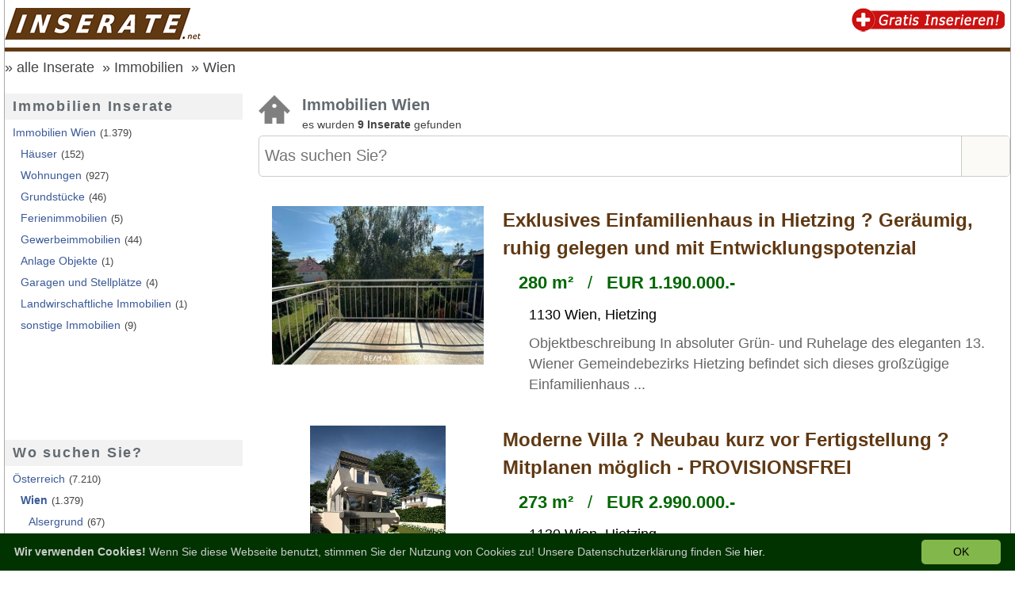

--- FILE ---
content_type: text/html; charset=iso-8859-1
request_url: https://www.inserate.net/immobilien/wien/immobilien-anzeige/
body_size: 5701
content:
<!doctype html>
<html lang='de'>
<head>
<meta http-equiv="X-UA-Compatible" content="IE=edge">
<meta name="viewport" content="width=device-width, initial-scale=1">
<meta http-equiv="Content-Type" content="text/html; charset=iso-8859-15" />
<title>Immobilien Wien</title>
<meta name="title" content="Immobilien Wien" />
<meta name="description" content="Immobilien Wien und weiter Immobilien Inserate aus dem Bundesland &Ouml;sterreich und seinen Bezirken findes du bei uns. Jetzt Kostenlos dein Immobilien Inserat aufgeben" />
<meta name="keywords" content="Immobilien, Wien, Anzeigen, Inserate, Marktplatz, kostenlos, gratis" />
<meta name="robots" content="INDEX,FOLLOW" />
<meta name="Content-Language" content="de" />
<meta name="Author" content="Jetzt.at Medien" />
<meta name="revisit-after" content="7 days" />
<link rel="SHORTCUT ICON" href="https://www.inserate.net/favicon.ico" />
<link rel="stylesheet" type="text/css" href="https://www.inserate.net/templates/2016/css/page.min.css" />

<script defer async src="https://jstore.jetztmedien.com/scripte/j-scripte-1.1.min.js" type="text/javascript"></script>

<meta name="google-site-verification" content="tfRml2dMe8BGI8IipDVIe6TuteKDLuNrLP91sBGkgtw" />
<!-- TradeDoubler site verification 2880799 -->
<script type='text/javascript'> 
	function show_option(das){ 
 		if(document.getElementById(das).style.display=='none') document.getElementById(das).style.display='block'; else document.getElementById(das).style.display='none'; } 
 	
</script>
<link rel="next" href="https://www.inserate.net/immobilien/wien/?seite=2" />
<script type="text/javascript">
var googletag = googletag || {};
googletag.cmd = googletag.cmd || [];
(function() {var gads = document.createElement('script');
gads.async = true;
gads.type = 'text/javascript';
var useSSL = 'https:' == document.location.protocol;
gads.src = (useSSL ? 'https:' : 'http:') + '//www.googletagservices.com/tag/js/gpt.js';
var node = document.getElementsByTagName('script')[0];
node.parentNode.insertBefore(gads, node);
})();
</script>
<script type="text/javascript">
/* <![CDATA[ */
googletag.cmd.push(function() {
googletag.defineSlot('/1006468/Inserate.NET_Branding_300x600', [300, 600], 'div-gpt-ad-123456-0').addService(googletag.pubads());
googletag.defineSlot('/1006468/Rootweb_Eigenwerbung_1_300x250', [300, 250], 'div-gpt-ad-123456-1').addService(googletag.pubads());
googletag.pubads().setTargeting('Land', '43000000000'); 
googletag.pubads().setTargeting('Domain', '10145'); 
googletag.pubads().setTargeting('Bundesland', '43009000000'); 
googletag.pubads().setTargeting('Resort', 'Immobilien-Inserate'); 
    <!-- Besucher hat die Cookie Nutzung NICHT bestätig --> 
    googletag.pubads().setRequestNonPersonalizedAds(1);
googletag.pubads().enableSingleRequest();
googletag.enableServices(); });
/* ]]> */
</script>

</head>
<body class="inserate " itemscope itemtype="http://schema.org/CollectionPage" >

<div id="page_wrapper">
	<div id="page">
	<div id="header_oben" itemscope itemtype="http://schema.org/WPHeader">
		<a title="kostenlose Inserate Österreich" href="https://www.inserate.net/"><img class="header_logo" alt="Inserate Österreich" border="0" src="https://www.inserate.net/templates/2016/images/inserate-net-logo.png" width="250" height="40" /></a>

		<div id="header_facebook"><div class="fb-like" data-href="https://www.facebook.com/Inserate.net" data-layout="box_count" data-action="like" data-show-faces="false" data-share="false"></div></div>
		<div id="header_google_plus"><div class="g-plusone" data-size="tall" data-href="https://www.inserate.net"></div></div>

		<a title="GRATIS ein Inserat aufgeben" href="https://www.inserate.net/inserieren/"><img class="header_inserieren" alt="gratis Inserate für Österreich" border="0" src="https://www.inserate.net/templates/2016/images/inserate-gratis-inserieren-2.png" width="200" height="30" /></a>
		<div id="responsive_menue"><a id="menu-toggle" href="#">&#9776;</a></div>
		<div class="clear_all"></div>
	</div>

	<div itemprop="breadcrumb" id="breadcrumb"><a  title="Inserate aus Österreich, jetzt kostenlos ein Inserat Aufgeben" href="https://www.inserate.net/">alle Inserate</a><a href="https://www.inserate.net/immobilien/" title="Immobilien &Ouml;sterreich" >Immobilien</a><a href="https://www.inserate.net/immobilien/wien/" title="Immobilien Wien" >Wien</a></div>

	<div id="seiten_inhalt"><div id="content_bereich_ml"><div id="content_bereich"><div class="global_header"><div class="gh_info"><div class="inserate_icons_40 icon_immobilien"></div><h1>Immobilien Wien</h1><div class="anzahl_text">es wurden <b>9 Inserate</b> gefunden</div><div class="s_fb"><div class="fb-like" data-href="https://www.inserate.net/immobilien/wien/" data-layout="button_count" data-action="like" data-show-faces="false" data-share="false"></div></div><div class="clear_all"></div></div><div class="such_felder runde_ecken_5"><form name="global_suchen" method="post" action="https://www.inserate.net/immobilien/wien/" ><div class="input_bereich"><div class="input_bereich_input"><input class="" type="search" name="suchbegriff" placeholder="Was suchen Sie?" autocomplete="off" value=""></div><div class="input_bereich_button"><button class="button-suchen" type="submit"></button></div></div><div class="clear_all"></div></form></div></div><div id="anzeigen_liste" itemprop="mainContentofPage" itemscope itemtype="http://schema.org/Table"><div class="global_listeneintrag_standard"><div class="global_listeneintrag"><a title="Exklusives Einfamilienhaus in Hietzing ? Ger&auml;umig, ruhig gelegen und mit Entwicklungspotenzial" href="https://www.inserate.net/immobilien/inserat_4097598/exklusives-einfamilienhaus-in-hietzing-geraeumig-ruhig-gelegen-und-mit-entwicklungspotenzial"><div class="image_block"><img alt="Exklusives Einfamilienhaus in Hietzing ? Ger&auml;umig, ruhig gelegen und mit Entwicklungspotenzial" src="https://images.itx.at/files/anzeigen/4097598/4097598_300.jpg"/></div><div class="text_block"><h2 class="eintrag_titel seiten_farbe">Exklusives Einfamilienhaus in Hietzing ? Ger&auml;umig, ruhig gelegen und mit Entwicklungspotenzial</h2><div class="daten_block preis_block"><b>280 m²</b>  &nbsp;&nbsp;/&nbsp;&nbsp; <b>EUR 1.190.000.-</b></div><div class="daten_block icon-home3 icon_grau icon_textblock">1130 Wien, Hietzing<br/></div><div class="beschreibung">Objektbeschreibung

In absoluter Gr&uuml;n- und Ruhelage des eleganten 13. Wiener Gemeindebezirks Hietzing befindet sich dieses gro&szlig;z&uuml;gige Einfamilienhaus ...</div></div><div class="clear_all"></div></a></div></div><div class="global_listeneintrag_standard"><div class="global_listeneintrag"><a title="Moderne Villa ? Neubau kurz vor Fertigstellung ? Mitplanen m&ouml;glich - PROVISIONSFREI" href="https://www.inserate.net/immobilien/inserat_4097561/moderne-villa-neubau-kurz-vor-fertigstellung-mitplanen-moeglich-provisionsfrei"><div class="image_block"><img alt="Moderne Villa ? Neubau kurz vor Fertigstellung ? Mitplanen m&ouml;glich - PROVISIONSFREI" src="https://images.itx.at/files/anzeigen/4097561/4097561_300.jpg"/></div><div class="text_block"><h2 class="eintrag_titel seiten_farbe">Moderne Villa ? Neubau kurz vor Fertigstellung ? Mitplanen m&ouml;glich - PROVISIONSFREI</h2><div class="daten_block preis_block"><b>273 m²</b>  &nbsp;&nbsp;/&nbsp;&nbsp; <b>EUR 2.990.000.-</b></div><div class="daten_block icon-home3 icon_grau icon_textblock">1130 Wien, Hietzing<br/></div><div class="beschreibung">Moderne Villa ? Neubau kurz vor Fertigstellung ? Mitplanen m&ouml;glich - PROVISIONSFREI!

Das Wichtigste auf einen Blick
- Moderne Villa ? Neubau kurz ...</div></div><div class="clear_all"></div></a></div></div><div class="adsense_werbung top_20" align="center"><script async src="//pagead2.googlesyndication.com/pagead/js/adsbygoogle.js"></script>
<!-- Inserate.net - RSP 1 -->
<ins class="adsbygoogle"
     style="display:block"
     data-ad-client="ca-pub-4067850996896703"
     data-ad-slot="9015696476"
     data-ad-format="auto"></ins>
<script>(adsbygoogle = window.adsbygoogle || []).requestNonPersonalizedAds=1;(adsbygoogle = window.adsbygoogle || []).push({});</script></div><div class="global_listeneintrag_standard"><div class="global_listeneintrag"><a title="Helle 80m&sup2; 3 Zimmer n&auml;he Meidlinger Hauptstrasse | als Anlage oder f&uuml;r Eigennutzer geeignet" href="https://www.inserate.net/immobilien/inserat_4097522/helle-80m-3-zimmer-naehe-meidlinger-hauptstrasse-als-anlage-oder-fuer-eigennutzer-geeignet"><div class="image_block"><img alt="Helle 80m&sup2; 3 Zimmer n&auml;he Meidlinger Hauptstrasse | als Anlage oder f&uuml;r Eigennutzer geeignet" src="https://images.itx.at/files/anzeigen/4097522/4097522_300.jpg"/></div><div class="text_block"><h2 class="eintrag_titel seiten_farbe">Helle 80m&sup2; 3 Zimmer n&auml;he Meidlinger Hauptstrasse | als Anlage oder f&uuml;r Eigennutzer geeignet</h2><div class="daten_block preis_block"><b>80 m²</b>  &nbsp;&nbsp;/&nbsp;&nbsp; <b>EUR 299.000.-</b></div><div class="daten_block icon-home3 icon_grau icon_textblock">1120 Wien, Meidling<br/></div><div class="beschreibung">Bitte buchen Sie Ihren Besichtigungstermin bequem online hier: www.remax.at/de/1609-46545#terminanfrage-messages

 Willkommen in Wien Meidling - dem ...</div></div><div class="clear_all"></div></a></div></div><div class="global_listeneintrag_standard"><div class="global_listeneintrag"><a title="&quot;Klein, aber oho! ? Stilvolles Zuhause mit Charme&quot;" href="https://www.inserate.net/immobilien/inserat_4097666/quot-klein-aber-oho-stilvolles-zuhause-mit-charme-quot"><div class="image_block"><img alt="&quot;Klein, aber oho! ? Stilvolles Zuhause mit Charme&quot;" src="https://images.itx.at/files/anzeigen/4097666/4097666_300.jpg"/></div><div class="text_block"><h2 class="eintrag_titel seiten_farbe">&quot;Klein, aber oho! ? Stilvolles Zuhause mit Charme&quot;</h2><div class="daten_block preis_block"><b>35 m²</b>  &nbsp;&nbsp;/&nbsp;&nbsp; <b>EUR 179.000.-</b></div><div class="daten_block icon-home3 icon_grau icon_textblock">1120 Wien<br/></div><div class="beschreibung">&quot;Klein, aber oho! ? Stilvolles Zuhause mit Charme&quot;

Willkommen in Ihrem neuen Zuhause! Diese geschmackvoll sanierte 1-Zimmer-Wohnung mit ca. 35 m&sup2; ...</div></div><div class="clear_all"></div></a></div></div><div class="global_listeneintrag_standard"><div class="global_listeneintrag"><a title="&quot;2 Terrassen beim Donauzentrum&quot;" href="https://www.inserate.net/immobilien/inserat_4097560/quot-2-terrassen-beim-donauzentrum-quot"><div class="image_block"><img alt="&quot;2 Terrassen beim Donauzentrum&quot;" src="https://images.itx.at/files/anzeigen/4097560/4097560_300.jpg"/></div><div class="text_block"><h2 class="eintrag_titel seiten_farbe">&quot;2 Terrassen beim Donauzentrum&quot;</h2><div class="daten_block preis_block"><b>49 m²</b> </div><div class="daten_block icon-home3 icon_grau icon_textblock">1220 Wien<br/></div><div class="beschreibung">&quot;Mietwohnung mit Urlaubsfeeling: 2 Terrassen beim Donauzentrum&quot;

Diese helle 2-Zimmer-Wohnung mit einer Wohnfl&auml;che von ca. 49 m&sup2; zzgl. 26 m&sup2; ...</div></div><div class="clear_all"></div></a></div></div><div class="global_listeneintrag_standard"><div class="global_listeneintrag"><a title="&quot;Nie wieder Parkplatzsuche ? Garagenplatz inklusive!&quot;" href="https://www.inserate.net/immobilien/inserat_4097550/quot-nie-wieder-parkplatzsuche-garagenplatz-inklusive-quot"><div class="image_block"><img alt="&quot;Nie wieder Parkplatzsuche ? Garagenplatz inklusive!&quot;" src="https://images.itx.at/files/anzeigen/4097550/4097550_300.jpg"/></div><div class="text_block"><h2 class="eintrag_titel seiten_farbe">&quot;Nie wieder Parkplatzsuche ? Garagenplatz inklusive!&quot;</h2><div class="daten_block preis_block"><b>66 m²</b> </div><div class="daten_block icon-home3 icon_grau icon_textblock">1100 Wien<br/></div><div class="beschreibung">&quot;Nie wieder Parkplatzsuche ? Garagenplatz inklusive!&quot;  

Diese charmante 2-Zimmer-Wohnung im 4. Liftstock bietet mit ca. 65 m&sup2; Wohnfl&auml;che ein ...</div></div><div class="clear_all"></div></a></div></div><div class="global_listeneintrag_standard"><div class="global_listeneintrag"><a title="Urban &amp; Gr&uuml;n: Neubau-Gartenwohnung - Nur 5 Gehminuten zur U6-Station Neu-Erlaa!" href="https://www.inserate.net/immobilien/inserat_4097581/urban-amp-gruen-neubau-gartenwohnung-nur-5-gehminuten-zur-u6-station-neu-erlaa"><div class="image_block"><img alt="Urban &amp; Gr&uuml;n: Neubau-Gartenwohnung - Nur 5 Gehminuten zur U6-Station Neu-Erlaa!" src="https://images.itx.at/files/anzeigen/4097581/4097581_300.jpg"/></div><div class="text_block"><h2 class="eintrag_titel seiten_farbe">Urban &amp; Gr&uuml;n: Neubau-Gartenwohnung - Nur 5 Gehminuten zur U6-Station Neu-Erlaa!</h2><div class="daten_block preis_block"><b>59 m²</b> </div><div class="daten_block icon-home3 icon_grau icon_textblock">1230 Wien<br/></div><div class="beschreibung">? GARTENTRAUM | MODERNE 2-ZIMMER-GARTENWOHNUNG MIT TERRASSE &amp; GARAGE&nbsp;
Diese moderne und hochwertig ausgestattete 2-Zimmer-Gartenwohnung befindet sich ...</div></div><div class="clear_all"></div></a></div></div><div class="global_listeneintrag_standard"><div class="global_listeneintrag"><a title="Klein, fein, einfach Sievering sein!" href="https://www.inserate.net/immobilien/inserat_4097576/klein-fein-einfach-sievering-sein"><div class="image_block"><img alt="Klein, fein, einfach Sievering sein!" src="https://images.itx.at/files/anzeigen/4097576/4097576_300.jpg"/></div><div class="text_block"><h2 class="eintrag_titel seiten_farbe">Klein, fein, einfach Sievering sein!</h2><div class="daten_block preis_block"><b>32 m²</b> </div><div class="daten_block icon-home3 icon_grau icon_textblock">1190 Wien<br/></div><div class="beschreibung">Willkommen in Ihrem neuen R&uuml;ckzugsort im gr&uuml;nen Herzen von D&ouml;bling dort, wo Wiener Lebensqualit&auml;t auf modernes Wohnen trifft. Dieses helle 32 m&sup2; ...</div></div><div class="clear_all"></div></a></div></div><div class="global_listeneintrag_standard"><div class="global_listeneintrag"><a title="SMARTE, PRAKTIKABLE WOHNUNG AM WIENER STADTRAND" href="https://www.inserate.net/immobilien/inserat_4097577/smarte-praktikable-wohnung-am-wiener-stadtrand"><div class="image_block"><img alt="SMARTE, PRAKTIKABLE WOHNUNG AM WIENER STADTRAND" src="https://images.itx.at/files/anzeigen/4097577/4097577_300.jpg"/></div><div class="text_block"><h2 class="eintrag_titel seiten_farbe">SMARTE, PRAKTIKABLE WOHNUNG AM WIENER STADTRAND</h2><div class="daten_block preis_block"><b>50 m²</b>  &nbsp;&nbsp;/&nbsp;&nbsp; <b>EUR 145.000.-</b></div><div class="daten_block icon-home3 icon_grau icon_textblock">1140 Wien<br/></div><div class="beschreibung">SMARTE, PRAKTIKABLE WOHNUNG MIT SEHR GUTE ANBINDUNG AM STADTRAND

Ruhig gelegene, ostseitige 2-Zimmerwohnung mit PKW-Abstellplatz, im 1. und letzten ...</div></div><div class="clear_all"></div></a></div></div></div><div class="navigator  navigator_gross  navigator_rahmen  seiten_div_bottom"><div class="button button_naktiv"><i class="fa fa-fast-backward" aria-hidden="true"></i></div><div class="button button_naktiv"><i class="fa fa-backward" aria-hidden="true"></i></div><div class="text"><a href="javascript:void(0);" class="aktiv">1</a><a  title=" - Seite 2" href="https://www.inserate.net/immobilien/wien/?seite=2">2</a></div><div class="button button_aktiv"><a title=" - Seite 2" href="https://www.inserate.net/immobilien/wien/?seite=2" ><i class="fa fa-forward" aria-hidden="true"></i></a></div></div><div class="top_30"><div class="meldungsbox meldungsbox_info meldungsbox_klein schatten_lru"><div class="icon_block"><i class="fa fa-exclamation" aria-hidden="true"></i></div><div class="text_block"><a rel="nofollow" href="/inserieren/">Hier können auch Sie kostenlos ein Inserat veröffentlichen!</a></div><div class="clearfix"></div></div></div><div class="adsense_werbung top_20" align="center"><script async src="//pagead2.googlesyndication.com/pagead/js/adsbygoogle.js"></script>
<ins class="adsbygoogle"
     style="display:block"
     data-ad-format="autorelaxed"
     data-ad-client="ca-pub-4067850996896703"
     data-ad-slot="2550360479"></ins>
<script>(adsbygoogle = window.adsbygoogle || []).requestNonPersonalizedAds=1;(adsbygoogle = window.adsbygoogle || []).push({});</script></div></div><div id="menue_bereich"><div id="page_side_menue" itemscope="" itemtype="http://schema.org/WPSideBar"><ul><li class="level_1 haupteintrag">Immobilien Inserate</li><li class="level_1"><a href="https://www.inserate.net/immobilien/wien/" title="Immobilien Wien" >Immobilien Wien</a><span>(1.379)</span></li><li  class="level_2" ><a  href="https://www.inserate.net/immobilien/wien/haeuser/" title="H&auml;user Wien" >H&auml;user</a><span>(152)</span></li><li  class="level_2" ><a  href="https://www.inserate.net/immobilien/wien/wohnungen/" title="Wohnungen Wien" >Wohnungen</a><span>(927)</span></li><li  class="level_2" ><a  href="https://www.inserate.net/immobilien/wien/grundstuecke/" title="Grundst&uuml;cke Wien" >Grundst&uuml;cke</a><span>(46)</span></li><li  class="level_2" ><a  href="https://www.inserate.net/immobilien/wien/ferienimmobilien/" title="Ferienimmobilien Wien" >Ferienimmobilien</a><span>(5)</span></li><li  class="level_2" ><a  href="https://www.inserate.net/immobilien/wien/gewerbeimmobilien/" title="Gewerbeimmobilien Wien" >Gewerbeimmobilien</a><span>(44)</span></li><li  class="level_2" ><a  href="https://www.inserate.net/immobilien/wien/anlage-objekte/" title="Anlage Objekte Wien" >Anlage Objekte</a><span>(1)</span></li><li  class="level_2" ><a  href="https://www.inserate.net/immobilien/wien/garagen-stellplaetze/" title="Garagen und Stellpl&auml;tze Wien" >Garagen und Stellpl&auml;tze</a><span>(4)</span></li><li  class="level_2" ><a  href="https://www.inserate.net/immobilien/wien/landwirschaftliche-immobilien/" title="Landwirschaftliche Immobilien Wien" >Landwirschaftliche Immobilien</a><span>(1)</span></li><li  class="level_2" ><a  href="https://www.inserate.net/immobilien/wien/sonstige-immobilien/" title="sonstige Immobilien Wien" >sonstige Immobilien</a><span>(9)</span></li><li class="level_1"><div class="lm_lb_200x90"><script async src="//pagead2.googlesyndication.com/pagead/js/adsbygoogle.js"></script>
<!-- Inserate.net - LB 1 - 200x90 -->
<ins class="adsbygoogle"
     style="display:inline-block;width:200px;height:90px"
     data-ad-client="ca-pub-4067850996896703"
     data-ad-slot="3468690473"></ins>
<script>(adsbygoogle = window.adsbygoogle || []).requestNonPersonalizedAds=1;(adsbygoogle = window.adsbygoogle || []).push({});</script></div></li><li class="level_1 haupteintrag">Wo suchen Sie?</li><li class="level_1"><a title="Immobilien Österreich" href="https://www.inserate.net/immobilien/">Österreich</a><span>(7.210)</span></li><li class="level_2"><a  class="current"  title="Immobilien Wien" href="https://www.inserate.net/immobilien/wien/">Wien</a><span>(1.379)</span></li><li class="level_3"><a title="Immobilien Alsergrund - 9. Bezirk" href="https://www.inserate.net/immobilien/wien/alsergrund-9-bezirk/">Alsergrund</a><span>(67)</span></li><li class="level_3"><a title="Immobilien Brigittenau - 20. Bezirk" href="https://www.inserate.net/immobilien/wien/brigittenau-20-bezirk/">Brigittenau</a><span>(33)</span></li><li class="level_3"><a title="Immobilien Döbling - 19. Bezirk" href="https://www.inserate.net/immobilien/wien/doebling--19-bezirk/">Döbling</a><span>(100)</span></li><li class="level_3"><a title="Immobilien Donaustadt - 22. Bezirk" href="https://www.inserate.net/immobilien/wien/donaustadt-22-bezirk/">Donaustadt</a><span>(254)</span></li><li class="level_3"><a title="Immobilien Favoriten - 10. Bezirk" href="https://www.inserate.net/immobilien/wien/favoriten-10-bezirk/">Favoriten</a><span>(97)</span></li><li class="level_3"><a title="Immobilien Floridsdorf - 21. Bezirk" href="https://www.inserate.net/immobilien/wien/floridsdorf-21-bezirk/">Floridsdorf</a><span>(125)</span></li><li class="level_3"><a title="Immobilien Hernals - 17. Bezirk" href="https://www.inserate.net/immobilien/wien/hernals-17-bezirk/">Hernals</a><span>(42)</span></li><li class="level_3"><a title="Immobilien Hietzing - 13. Bezirk" href="https://www.inserate.net/immobilien/wien/hietzing-13-bezirk/">Hietzing</a><span>(51)</span></li><li class="level_3"><a title="Immobilien Innere Stadt - 1. Bezirk" href="https://www.inserate.net/immobilien/wien/innere-stadt-1-bezirk/">Innere Stadt</a><span>(96)</span></li><li class="level_3"><a title="Immobilien Josefstadt - 8. Bezirk" href="https://www.inserate.net/immobilien/wien/josefstadt-8-bezirk/">Josefstadt</a><span>(13)</span></li><li class="level_3"><a title="Immobilien Landstraße - 3. Bezirk" href="https://www.inserate.net/immobilien/wien/landstrasse-3-bezirk/">Landstraße</a><span>(47)</span></li><li class="level_3"><a title="Immobilien Leopoldstadt - 2. Bezirk" href="https://www.inserate.net/immobilien/wien/leopoldstadt-2-bezirk/">Leopoldstadt</a><span>(42)</span></li><li class="level_3"><a title="Immobilien Liesing - 23. Bezirk" href="https://www.inserate.net/immobilien/wien/liesing-23-bezirk/">Liesing</a><span>(73)</span></li><li class="level_3"><a title="Immobilien Margareten - 5. Bezirk" href="https://www.inserate.net/immobilien/wien/margareten-5-bezirk/">Margareten</a><span>(20)</span></li><li class="level_3"><a title="Immobilien Mariahilf - 6. Bezirk" href="https://www.inserate.net/immobilien/wien/mariahilf-6-bezirk/">Mariahilf</a><span>(24)</span></li><li class="level_3"><a title="Immobilien Meidling - 12. Bezirk" href="https://www.inserate.net/immobilien/wien/meidling-12-bezirk/">Meidling</a><span>(44)</span></li><li class="level_3"><a title="Immobilien Neubau - 7. Bezirk" href="https://www.inserate.net/immobilien/wien/neubau-7-bezirk/">Neubau</a><span>(23)</span></li><li class="level_3"><a title="Immobilien Ottakring - 16. Bezirk" href="https://www.inserate.net/immobilien/wien/ottakring-16-bezirk/">Ottakring</a><span>(49)</span></li><li class="level_3"><a title="Immobilien Penzing - 14. Bezirk" href="https://www.inserate.net/immobilien/wien/penzing-14-bezirk/">Penzing</a><span>(46)</span></li><li class="level_3"><a title="Immobilien Rudolfsheim Fünfhaus" href="https://www.inserate.net/immobilien/wien/rudolfsheim-fuenfhaus-15-bezirk/">Rudolfsheim Fünfhaus</a><span>(31)</span></li><li class="level_3"><a title="Immobilien Simmering - 11. Bezirk" href="https://www.inserate.net/immobilien/wien/simmering-11-bezirk/">Simmering</a><span>(32)</span></li><li class="level_3"><a title="Immobilien Währing - 18. Bezirk" href="https://www.inserate.net/immobilien/wien/waehring-18-bezirk/">Währing</a><span>(39)</span></li><li class="level_3"><a title="Immobilien Wieden - 4. Bezirk" href="https://www.inserate.net/immobilien/wien/wieden-4-bezirk/">Wieden</a><span>(31)</span></li><li class="level_1"><div class="lm_lb_200x90"><script async src="//pagead2.googlesyndication.com/pagead/js/adsbygoogle.js"></script><!-- Inserate.NET - LB 2 - 200x90 -->
<ins class="adsbygoogle"
     style="display:inline-block;width:200px;height:90px"
     data-ad-client="ca-pub-4067850996896703"
     data-ad-slot="1852356476"></ins>
<script>(adsbygoogle = window.adsbygoogle || []).requestNonPersonalizedAds=1;(adsbygoogle = window.adsbygoogle || []).push({});</script></div></li><li class="level_1 haupteintrag">Ein Inserat eintragen!</li><li class="level_1 text_block"><a rel="nofollow" href="/inserieren/">Jetzt kostenlos ein Inserat eintragen!</a></li><li class="level_0 werbung_block"><div class="lm_werbung_300x600">
<!-- Inserate.NET_Branding_300x600 -->
<div id="div-gpt-ad-123456-0" style="width:300px; height:600px;"><script type="text/javascript">googletag.cmd.push(function() { googletag.display('div-gpt-ad-123456-0');} ); </script></div>
</div></li><li class="level_0 werbung_block"><div class="lm_werbung_300x250">
<!-- Rootweb_Eigenwerbung_1_300x250 -->
<div id="div-gpt-ad-123456-1" style="width:300px; height:250px;"><script type="text/javascript">googletag.cmd.push(function() { googletag.display('div-gpt-ad-123456-1');} ); </script></div>
</div></li></ul></div></div><div class="clear_all"></div></div></div>	

	<div id="footer-wrapper"><footer class="container" itemscope itemtype="http://schema.org/WPFooter"><div class="row"><div class="column c_1_2"><div class="jfooter"><div class="footer-header">Service</div><ul class="footer-links"><li><a rel="nofollow" href="https://www.inserate.net/impressum/">Impressum</a></li><li><a rel="nofollow" href="https://www.inserate.net/kontakt/" >Kontakt &amp; Anfrage</a></li><li><a rel="nofollow" href="https://www.inserate.net/nutzungsbedingungen/" >Nutzungsbedingungen</a></li><li><a rel="nofollow" href="https://www.inserate.net/offenlegung/" >Offenlegung</a></li><li><a rel="nofollow" href="https://www.inserate.net/datenschutzerklaerung/" >Datenschutzerklärung</a></li><li><a rel="nofollow" href="https://www.inserate.net/agb/" >AGB's</a></li><li><a target="_blank" href="https://jetztmedien.com/werbung/" >Werbung</a></li></ul></div></div><div class="column c_1_2"><div class="jfooter"><div class="footer-header">Partnerseiten</div><ul class="footer-links"><li><a target="_blank" href="https://www.veranstaltungskalender.net/" title="Veranstaltungskalender Österreich" >Veranstaltungskalender.net</a></li><li><a target="_blank" href="https://www.inserate.net/partnerseiten/" title="unsere Partnerseiten" >Partnerseiten im Überblick</a></li></ul><br><div class="footer-header">Jetzt Inserieren</div><ul class="footer-links"><li><a rel="nofollow" href="https://www.inserate.net/inserieren/">Ein Inserat veröffentlichen</a></li></ul></div></div></div><div class="row top_20"><div class="column c_1_1"><div class="jfooter"><div class="footer-text-small"><p>Diese Seite ist ein Projekt der <a href="https://jetztmedien.com/" target="_blank">JetztMedien.com Medien</a></p></div></div></div></div><div class="cleafix"></div></footer></div>

	</div>
</div>



<script src="https://apis.google.com/js/platform.js" async defer></script>
<div id="fb-root"></div> 
<script>(function(d, s, id) { 
  var js, fjs = d.getElementsByTagName(s)[0]; 
  if (d.getElementById(id)) return; 
  js = d.createElement(s); js.id = id; 
  js.src = 'https://connect.facebook.net/de_DE/sdk.js#xfbml=1&version=v3.0&appId=854356254635100&autoLogAppEvents=1';
  fjs.parentNode.insertBefore(js, fjs); 
}(document, 'script', 'facebook-jssdk'));</script>

<link rel="stylesheet" type="text/css" href="https://jstore.jetztmedien.com/fonts/font-awesome-4.7.0/font-awesome.min.css">
<script type="text/javascript" id="cookieinfo" src="//jstore.jetztmedien.com/scripte/cookieinfo.min.js" data-bg="#003300" data-fg="#cccccc" data-link="#ffffff" data-cookie="cookieconsent" data-divlinkbg="#82b74b" data-text-align="left" data-linkmsg="hier." data-moreinfo="/datenschutzerklaerung/" data-message="<b>Wir verwenden Cookies!</b>  Wenn Sie diese Webseite benutzt, stimmen Sie der Nutzung von Cookies zu! Unsere Datenschutzerklärung finden Sie " data-close-text="OK"></script>


</body></html>

--- FILE ---
content_type: text/html; charset=utf-8
request_url: https://accounts.google.com/o/oauth2/postmessageRelay?parent=https%3A%2F%2Fwww.inserate.net&jsh=m%3B%2F_%2Fscs%2Fabc-static%2F_%2Fjs%2Fk%3Dgapi.lb.en.W5qDlPExdtA.O%2Fd%3D1%2Frs%3DAHpOoo8JInlRP_yLzwScb00AozrrUS6gJg%2Fm%3D__features__
body_size: 162
content:
<!DOCTYPE html><html><head><title></title><meta http-equiv="content-type" content="text/html; charset=utf-8"><meta http-equiv="X-UA-Compatible" content="IE=edge"><meta name="viewport" content="width=device-width, initial-scale=1, minimum-scale=1, maximum-scale=1, user-scalable=0"><script src='https://ssl.gstatic.com/accounts/o/2580342461-postmessagerelay.js' nonce="hW8JaJpsWmnC5LKBzVLZAw"></script></head><body><script type="text/javascript" src="https://apis.google.com/js/rpc:shindig_random.js?onload=init" nonce="hW8JaJpsWmnC5LKBzVLZAw"></script></body></html>

--- FILE ---
content_type: text/html; charset=utf-8
request_url: https://www.google.com/recaptcha/api2/aframe
body_size: 266
content:
<!DOCTYPE HTML><html><head><meta http-equiv="content-type" content="text/html; charset=UTF-8"></head><body><script nonce="bJ4hfqA-AJg1kwabuuIxSg">/** Anti-fraud and anti-abuse applications only. See google.com/recaptcha */ try{var clients={'sodar':'https://pagead2.googlesyndication.com/pagead/sodar?'};window.addEventListener("message",function(a){try{if(a.source===window.parent){var b=JSON.parse(a.data);var c=clients[b['id']];if(c){var d=document.createElement('img');d.src=c+b['params']+'&rc='+(localStorage.getItem("rc::a")?sessionStorage.getItem("rc::b"):"");window.document.body.appendChild(d);sessionStorage.setItem("rc::e",parseInt(sessionStorage.getItem("rc::e")||0)+1);localStorage.setItem("rc::h",'1762165125698');}}}catch(b){}});window.parent.postMessage("_grecaptcha_ready", "*");}catch(b){}</script></body></html>

--- FILE ---
content_type: text/css
request_url: https://www.inserate.net/templates/2016/css/page.min.css
body_size: 7743
content:
html{font-family:sans-serif;-ms-text-size-adjust:100%;-webkit-text-size-adjust:100%}body{margin:0}article,aside,details,figcaption,figure,footer,header,hgroup,main,menu,nav,section,summary{display:block}audio,canvas,progress,video{display:inline-block;vertical-align:baseline}audio:not([controls]){display:none;height:0}[hidden],template{display:none}a{background-color:transparent}a:active,a:hover{outline:0}abbr[title]{border-bottom:1px dotted}b,strong{font-weight:700}dfn{font-style:italic}mark{background:#ff0;color:#000}small{font-size:80%}sub,sup{font-size:75%;line-height:0;position:relative;vertical-align:baseline}sup{top:-.5em}sub{bottom:-.25em}img{border:0}svg:not(:root){overflow:hidden}figure{margin:1em 40px}hr{height:0}pre{overflow:auto}code,kbd,pre,samp{font-family:monospace,monospace;font-size:1em}button,input,optgroup,select,textarea{color:inherit;font:inherit;margin:0}button{overflow:visible}button,select{text-transform:none}button,html input[type="button"],input[type="reset"],input[type="submit"]{-webkit-appearance:button;cursor:pointer}button[disabled],html input[disabled]{cursor:defat}button::-moz-focus-inner,input::-moz-focus-inner{border:0;padding:0}input{line-height:normal}input[type="checkbox"],input[type="radio"]{padding:0}input[type="number"]::-webkit-inner-spin-button,input[type="number"]::-webkit-outer-spin-button{height:auto}input[type="search"]{-webkit-appearance:textfield}input[type="search"]::-webkit-search-cancel-button,input[type="search"]::-webkit-search-decoration{-webkit-appearance:none}fieldset{border:1px solid silver;margin:0 2px;padding:.35em .625em .75em}legend{border:0;padding:0}textarea{overflow:auto}optgroup{font-weight:700}table{border-collapse:collapse;border-spacing:0}td,th{padding:0}*,*:before,*:after{-moz-box-sizing:border-box;-webkit-box-sizing:border-box;box-sizing:border-box}*{margin:0;padding:0}html{font:100%/1.5 Arial,sans-serif;font-weight:400;height:100%;text-rendering:optimizeLegibility;-webkit-font-smoothing:antialiased}body{color:#000;height:100%}.clearfix:after{content:"";display:table;clear:both}.clear_all{clear:both}.clear_left{clear:both}.clear_right{clear:both}td{vertical-align:top}@media screen and (min-width:640px){html{font-size:112%}}@media screen and (min-width:1024px){html{font-size:118%}}@media screen and (min-width:1200px){html{font-size:124%}}.row:after{content:'';display:block;clear:both}.default_row{margin:10px 0;padding-bottom:3px}.default_row_bottom{border-bottom:2px solid #eee;margin:10px 0;padding-bottom:3px}.default_row .column{padding:10px}.row_border_top{border-top:3px solid #ccc;margin-top:20px;padding-top:20px}@media (min-width:500px){.column{float:left}.column.full{width:100%}.column.half{width:100%}.column.half_half{width:50%}.column.fourth{width:50%}.space_4_1,.space_4_3{padding-right:15px}.space_4_2,.space_4_4{padding-left:15px}.column.float_right{float:right}}@media (min-width:800px){.column{float:left}.column.full{width:100%}.column.half{width:50%}.column.half_half{width:50%}.column.fourth{width:25%}.space_4_1{padding-right:10px}.space_4_2,.space_4_3{padding-left:10px;padding-right:10px}.space_4_4{padding-left:10px}.space_2_1{padding-right:15px}.space_2_2{padding-left:15px}.column.float_right{float:right}.column.c_1_2{width:50%;float:left}.column.c_1_3{width:50%;float:left}.column.c_2_3{width:100%;float:left}.column.c_1_4{width:50%;float:left}.column.c_2_4{width:100%;float:left}.column.c_3_4{width:100%;float:left}.column.c_1_6{width:33%;float:left}.column.bc_1_4{width:33%;float:left}}@media (min-width:1000px){.column{float:left}.column.full{width:100%}.column.half{width:50%}.column.half_half{width:50%}.column.fourth{width:25%}.space_4_1{padding-right:15px}.space_4_2,.space_4_3{padding-left:15px;padding-right:15px}.space_4_4{padding-left:15px}.space_2_1{padding-right:15px}.space_2_2{padding-left:15px}.column.float_right{float:right}.column.c_1_2{width:50%;float:left}.column.c_1_3{width:33.3%;float:left}.column.c_2_3{width:66.6%;float:left}.column.c_1_4{width:25%;float:left}.column.c_2_4{width:50%;float:left}.column.c_3_4{width:75%;float:left}.column.c_1_6{width:16.66%;float:left}.column.bc_1_4{width:25%;float:left}}.column img{max-width:100%;height:auto}.seiten_farbe{color:#603913}.seiten_farbe_2{color:#060}.seiten_farbe_hinweis{color:#590000}.seiten_div_bottom{margin-bottom:20px}.text_underline{text-decoration:!importantunderline}a{color:#3B5998;text-decoration:none}a:hover{color:#3B5998;text-decoration:underline}a.red{color:#650000}a.no{text-decoration:none}.top_10{margin-top:10px}.top_20{margin-top:20px}.top_30{margin-top:30px}.top_40{margin-top:40px}.bottom_10{margin-bottom:10px}.bottom_20{margin-bottom:20px}.bottom_30{margin-bottom:30px}.bottom_40{margin-bottom:40px}h1{font-size:1.4em}h2{font-size:1.2em}h3{font-size:1em}.icon_rot:before{color:#590000}.icon_gruen:before{color:#060}.icon_grau:before{color:#666}.icon_textblock:before{position:absolute;top:.3em;left:0;font-size:.9em}.icon_li:before{position:absolute;top:.3em;left:0;font-size:1em}.schatten_lru{-moz-box-shadow:0 0 5px #ccc;-webkit-box-shadow:0 0 5px #ccc;box-shadow:0 0 5px #ccc;border-left:solid #ccc 1px;border-right:solid #ccc 1px;border-bottom:solid #ccc 1px}.schatten_ru{-moz-box-shadow:0 0 5px #ccc;-webkit-box-shadow:0 0 5px #ccc;box-shadow:0 0 5px #ccc;border:solid #ccc 1px;background:#fff;padding:0}.runde_ecken_10{-moz-border-radius:10px;-webkit-border-radius:10px;-khtml-border-radius:10px;border-radius:10px}.runde_ecken_5{-moz-border-radius:5px;-webkit-border-radius:5px;-khtml-border-radius:5px;border-radius:5px}.runde_ecken_oben_5{-webkit-border-top-left-radius:5px;-webkit-border-top-right-radius:5px;-moz-border-radius-topleft:5px;-moz-border-radius-topright:5px;border-top-left-radius:5px;border-top-right-radius:5px}.runde_ecken_unten_5{-webkit-border-bottom-left-radius:5px;-webkit-border-bottom-right-radius:5px;-moz-border-radius-bottomleft:5px;-moz-border-radius-bottomright:5px;border-bottom-left-radius:5px;border-bottom-right-radius:5px}.transparenz_25{opacity:.25;filter:Alpha(Opacity=25);-moz-opacity:.25;-ms-filter:"progid:DXImageTransform.Microsoft.Alpha(Opacity=25)"}.transparenz_50{opacity:.5;filter:Alpha(Opacity=50);-moz-opacity:.5;-ms-filter:"progid:DXImageTransform.Microsoft.Alpha(Opacity=50)"}.transparenz_75{opacity:.75;filter:Alpha(Opacity=75);-moz-opacity:.75;-ms-filter:"progid:DXImageTransform.Microsoft.Alpha(Opacity=75)"}.transparenz_0{opacity:1;filter:Alpha(Opacity=100);-moz-opacity:1;-ms-filter:"progid:DXImageTransform.Microsoft.Alpha(Opacity=100)"}.global_button_block,.verlauf_ou{background-color:#603913;background:-webkit-gradient(linear,left top,left bottom,from(#603913),to(#8C541C));background:-moz-linear-gradient(top,#603913,#aaa5a0);filter:progid:DXImageTransform.Microsoft.gradient(startColorstr='#8C541C',endColorstr='#8C541C')}.global_button_block:hover,.verlauf_uo{background-color:#8C541C;background:-webkit-gradient(linear,left top,left bottom,from(#8C541C),to(#603913));background:-moz-linear-gradient(top,#8C541C,#603913);filter:progid:DXImageTransform.Microsoft.gradient(startColorstr='#8C541C',endColorstr='#603913')}#page_wrapper{margin:auto;max-width:1400px;min-height:100%;padding:0 5px}#page{min-width:360px;min-height:100%;border-right:1px solid #aaa;border-left:1px solid #aaa;background-color:#fff}#header_oben{border-bottom:5px solid #603913;position:relative}#header_oben .header_logo{float:left;margin:10px 50px 10px 0}#header_oben #header_facebook{float:left;margin-top:10px;width:100px}#header_oben #header_google_plus{float:left;margin-top:10px}#header_oben .header_inserieren{float:right;margin-top:10px}#header_oben #responsive_menue{display:none;background-color:#603913;position:absolute;right:10px;bottom:0}#header_oben #responsive_menue a{text-decoration:none;color:#fff;font-size:1.5em;padding:.5em .3em .3em .3em}@media (max-width:1000px){#header_oben #header_facebook{margin-top:10px}#header_oben{border-bottom:4px solid #603913}#header_oben #responsive_menue{display:inline-block}#header_oben .header_inserieren{float:right;margin-top:10px;margin-right:80px}}@media (max-width:850px){#header_oben #header_facebook{display:none}#header_oben #header_google_plus{display:none}#header_oben .header_logo{height:30px;width:auto}#header_oben .header_inserieren{height:30px;width:auto}#header_oben{border-bottom:5px solid #603913}}@media (max-width:600px){#header_oben .header_logo{height:20px;width:auto;margin-right:0}#header_oben .header_inserieren{height:20px;width:auto;margin-right:60px}#header_oben{border-bottom:3px solid #603913}}#breadcrumb{font-size:.9em;padding:7px 0 0 0;color:#444;white-space:nowrap;overflow:hidden}#breadcrumb a{font-size:1em;color:#444;padding-right:10px;white-space:nowrap;text-decoration:none}#breadcrumb a:hover{text-decoration:underline}#breadcrumb a:before{content:"» ";text-decoration:none}#breadcrumb a:first-of-type{content:"";text-decoration:none}#seiten_inhalt{margin:1em 0 0 0;max-width:100%;overflow:hidden}#seiten_inhalt #menue_bereich{min-height:300px;width:300px}#seiten_inhalt #content_bereich{min-height:300px;width:-moz-calc(100% - 320px);width:-webkit-calc(100% - 320px);width:-o-calc(100% - 320px);width:calc(100% - 320px)}#content_bereich_ml #menue_bereich{float:left}#content_bereich_ml #content_bereich{float:right}#content_bereich_mr #menue_bereich{float:right}#content_bereich_mr #content_bereich{float:left}#content_bereich_no #content_bereich{width:100%}@media all and (max-width:1000px){#seiten_inhalt #menue_bereich{display:none}#seiten_inhalt #content_bereich{display:block;width:100%}body.active #seiten_inhalt #menue_bereich{display:block}body.active #seiten_inhalt #content_bereich{display:block;margin-right:-310px;width:100%}#menue_bereich .werbung_block{display:none}}.content_block{background:#fff;margin:5px;padding:10px;min-height:500px}#bottom_menue{margin-top:20px;padding:0 15px;border-top:8px solid #888}#bottom_menue .bottom_header{font-size:.9em;font-weight:700;color:#444}#bottom_menue .bottom_text{padding-left:1em}#bottom_menue a{font-size:.8em;text-decoration:none;letter-spacing:.05em;color:#444}#bottom_menue a:hover{text-decoration:underline}#bottom_menue ul{list-style:none}#bottom_menue li{padding:2px 0}#footer-wrapper{background-color:#603913;padding:1em 1em;color:#fff;margin-top:1.5em;border-top:15px solid #40260d}.jfooter{xborder:1px dotted #efefef}.jfooter .footer-header{font-size:1em;letter-spacing:.1em;color:#f1ebe4;font-weight:700;margin-bottom:1em}.jfooter .footer-header:after{background-color:#f1ebe4;bottom:-1em;content:'';display:block;height:.125em;width:3em}.jfooter ul.footer-links{margin-left:2em;color:#f1ebe4}.jfooter ul.footer-links li{padding:.5em 0}.jfooter ul.footer-links a{color:#ddd;text-decoration:none}.jfooter ul.footer-links a:hover{text-decoration:underline}.jfooter ul.fa-ul{margin-left:1.5em}.jfooter ul.fa-ul li{padding:.5em 0}.jfooter ul.fa-ul a{color:#ddd;text-decoration:none}.jfooter ul.fa-ul a:hover{text-decoration:underline}.jfooter ul.fa-ul a i{color:#fff;padding-right:1em;font-size:1.3em}.jfooter .footer-text{font-size:1em;color:#ddd}.jfooter .footer-text p{padding-bottom:1em}.jfooter .footer-text b{color:#fff}.jfooter .footer-text a{color:#fff;text-decoration:underline}.jfooter .footer-text a:hover{text-decoration:underline}.jfooter .footer-text-small{font-size:.8em;color:#ddd}.jfooter .footer-text-small p{padding-bottom:1em}.jfooter .footer-text-small b{color:#fff}.jfooter .footer-text-small a{color:#fff;text-decoration:underline}.jfooter .footer-text-small a:hover{text-decoration:underline}.jfooter .footer-text-center{text-align:center}#page_side_menue *{font-size:.9em}#page_side_menue li.level_1{padding-left:10px;padding-top:3px}#page_side_menue li.level_2{padding-left:20px;padding-top:3px}#page_side_menue li.level_3{padding-left:30px;padding-top:3px}#page_side_menue li.level_4{padding-left:40px;padding-top:3px}#page_side_menue li span{font-size:.8em;color:#444;padding-left:5px}#page_side_menue li a.current{font-weight:700}#page_side_menue li.text_block{padding:4px 10px}#page_side_menue li.text_block *{font-size:.9em}#page_side_menue li.werbung_block{margin-top:20px}#page_side_menue li.werbung_block:after{content:"Werbung";display:block;font-size:.6em;color:#888;line-height:10px}#page_side_menue .haupteintrag{background-color:#f2f2f2;color:#626a70;letter-spacing:.1em;font-size:1em;font-weight:700;padding-top:4px;padding-bottom:4px;margin-top:25px}#page_side_menue .haupteintrag:first-of-type{margin-top:0}#page_side_menue .bundeslaender_auswahl{padding:10px 5px}#page_side_menue .bundeslaender_auswahl a{text-decoration:none;width:135px;padding:2px;display:inline-block;float:left}#page_side_menue .bundeslaender_auswahl a:hover{color:#16344b;text-decoration:underline}#page_side_menue .bezirk_auswahl{padding:10px 5px}#page_side_menue .bezirk_auswahl a{text-decoration:none;width:135px;padding:2px 2px;display:inline-block;float:left}#page_side_menue .bezirk_auswahl a:hover{color:#16344b;text-decoration:underline}#page_side_menue .lm_werbung_300x600{width:300px;height:600px}#page_side_menue .lm_werbung_300x250{width:300px;height:250px}#page_side_menue .lm_lb_200x90{padding:10px 0 0 10px}.page_lm{width:300px}.page_lm .block_header{font-size:15px;font-weight:700;letter-spacing:.1em;padding:5px 10px;background-color:#603913;color:#fff}.page_lm_back{background-color:#fbfaf6;border:1px solid #603913;margin-bottom:10px}.page_lm_back img{margin:10px 0 0 20px}.page_lm .lm_werbung_300x600{padding:10px 0 10px 0;width:300px;height:600px}.page_lm .lm_werbung_300x250{padding:10px 0 10px 0;width:300px;height:250px}.page_lm .lm_werbung_160x600{padding:10px 0 10px 40px;width:160px;height:600px}.page_lm .lm_werbung_160x{padding:10px 0 10px 40px;width:160px}.page_lm .lm_werbung_180x150{margin:0 0 0 30px;width:180px;height:150px}.page_lm .lm_werbung_LB_200x90{margin:0 0 0 30px;width:200px;height:90px}.page_lm .lm_lb_200x90{width:200px;height:90px;padding:0 0 10px 10px}.page_lm .anzeigen_menue_branding_234x60{padding:10px 0 10px 30px}.page_lm .lm_werbung_pps{padding:10px 10px;font-size:12px}.page_lm .lm_werbung_pps a{font-size:12px}.page_lm .lm_werbung_pps b{color:#790000}.inserate_kategorien a{color:#20E;text-decoration:none;font-size:14px}.inserate_kategorien a:hover{text-decoration:underline}.inserate_kategorien a.current{font-weight:700}.inserate_kategorien ul{margin:5px 0 10px 0;padding:4px 0 0 0;list-style:none}.inserate_kategorien li{margin:0 0 0 0;padding:0 0 3px 7px}.inserate_kategorien li span{font-size:10px;color:#444;padding-left:5px}.inserate_kategorien li.level_0{padding:0 0 3px 0}.inserate_kategorien li.level_1{padding:0 0 3px 10px}.inserate_kategorien li.level_2{padding:0 0 3px 20px}.inserate_kategorien li.level_3{padding:0 0 3px 30px}.inserate_kategorien li.level_4{padding:0 0 3px 40px}.inserate_kategorien li.level_5{padding:0 0 3px 50px}.top_block_wrapper{padding:7px}.top_block_startseite{width:25%;float:left}@media (max-width:1000px){.top_block_startseite{width:33%;float:left}}@media (max-width:800px){.top_block_startseite{width:50%;float:left}}@media (max-width:400px){.top_block_startseite{width:100%}}.top_block{overflow:hidden;xmargin:5px 5px 0 0;position:relative;border:3px solid #f1ebe4}.top_block a{text-decoration:none}.top_block .bild_block{text-align:center;width:100%;height:170px;overflow:hidden;position:relative;vertical-align:middle}.top_block .bild_block .kat_text{position:absolute;top:0;left:0;color:#000;display:inline;background-color:#fff;font-size:.7em;padding:2px 6px 4px 2px;background-color:#f1ebe4}.top_block .bild_block img{width:100%;height:auto}.top_block .bild_block table{width:100%}.top_block .bild_block td{height:170px;vertical-align:middle!important;text-align:center}.top_block .plz_ort{background-color:#f1ebe4;text-align:right;padding:5px 3px 0 0;color:#444;font-size:.7em;text-decoration:none;overflow:hidden;white-space:nowrap;text-overflow:ellipsis}.top_block h2{background-color:#f1ebe4;font-size:1.1em;line-height:130%;padding:5px 0 0 5px;overflow:hidden;font-family:Times,serif;font-style:italic;color:#666;text-overflow:ellipsis;white-space:nowrap}.top_block .block_hinweis{background-color:#f1ebe4;font-size:.9em;font-weight:700;padding:5px 5px;color:#603913;overflow:hidden;text-align:right;white-space:nowrap;text-overflow:ellipsis}.top_block .rabatt_schleife{z-index:900;position:absolute;top:-12px;right:-12px;width:120px;height:120px;background-repeat:no-repeat;background-image:url(https://jstore.jetztmedien.com/images/inserate/rabatt_schleife_1.png)}.top_block .rabatt_schleife span{display:block;position:relative;left:16px;top:38px;width:120px;text-align:center;font-size:16px;font-weight:700;letter-spacing:.1em;color:#fff;text-shadow:0 0 1px rgba(0,0,0,.25);transform:rotate(45deg);-ms-transform:rotate(45deg);-moz-transform:rotate(45deg);-webkit-transform:rotate(45deg);-o-transform:rotate(45deg)}.global_backlink_sozial{margin:5px 0;min-height:20px}.global_backlink_sozial .global_detail_backlink{display:inline-block;float:left}.global_backlink_sozial a.back_link{font-size:.9em;color:#444;text-decoration:none;display:inline-block;padding-left:.5em}.global_backlink_sozial a.back_link:before{font-size:.8em;padding-right:.7em}.global_backlink_sozial .facebook_like{float:right;width:120px}.global_backlink_sozial .google_plus{float:right;width:100px;margin-top:9px}.global_header{padding-bottom:.5em}.global_header .gh_info{position:relative}.global_header h1{color:#626a70;font-size:1em;text-overflow:ellipsis;overflow:hidden;white-space:nowrap}.global_header .anzahl_text{color:#444;font-size:.7em;text-overflow:ellipsis;overflow:hidden;white-space:nowrap}.global_header .inserate_icons_40{float:left;margin:0 15px 10px 0}.global_header .s_fb{position:absolute;right:5px;top:0}@media (max-width:600px){.global_header .s_fb{display:none}}.global_header .such_felder{background-color:#fff;border:1px solid #ccc;margin-top:3px;padding:0 0;overflow:hidden}.global_header .such_felder:after{display:bolck;clear:both}.global_header .input_bereich{width:100%;display:table;height:40px;padding:0}.global_header .input_bereich_input{display:table-cell;vertical-align:middle;padding-right:10px}.global_header .input_bereich_button{display:table-cell;vertical-align:middle;width:60px;border-left:1px solid #ccc;background-color:#fbfaf6}.global_header .input_bereich_button:hover{background-color:#efefef}.global_header input{font-size:1em;min-height:42px;padding-left:7px;border:none;outline:0;color:#666;width:100%}.global_header button{height:42px;width:60px;color:#590000;font-size:1.1em;padding:5px 0 0 20px;font-weight:700;text-align:center;border:none;background-color:#fbfaf6}.global_header button:hover{background-color:#efefef}.global_header button:hover{color:#060}.global_header .button-suchen:after{margin-right:20px}.global_header .info_block{padding:2px 0 5px 5px;font-size:12px;line-height:160%;color:#444}.global_header .info_block b{color:#444}.global_header .info_block a{font-size:11px;color:#3B5998;text-decoration:none}.global_header .info_block a:hover{text-decoration:underline}.global_header .info_block span.default{display:inline-block;width:20px}.global_header .info_block span.breite_ver{display:inline-block;width:150px;padding-right:5px;text-align:right;font-weight:700}.global_block_header{padding:.3em 0}.global_block_header [class^="icon-"]:before,.global_block_header [class*=" icon-"]:before{color:#603913;display:block;width:60px;float:left;font-size:50px}.global_block_header h2{color:#444;padding:0;margin:0;text-shadow:1px 1px 0 #ccc}.global_block_header .text{color:#888;font-size:.9em}.global_listen_header_werbung{position:relative}.global_listen_header_werbung .add_block{width:728px;height:90px;float:right}.global_listen_header_werbung .google_plus{width:140px;height:30px;position:absolute;top:40px;left:0}.global_listen_header_werbung .facebook_like{width:140px;height:30px;position:absolute;top:0;left:0}.global_listen_header_2013{margin-bottom:10px;padding:5px 5px;border:1px solid #ccc;background:#efefef;background:-webkit-gradient(linear,left top,left bottom,from(#e3e3e3),to(#ffffff));background:-moz-linear-gradient(top,#e3e3e3,#ffffff);background:-webkit-linear-gradient(top,#e3e3e3 0%,#ffffff 100%);background:-o-linear-gradient(top,#e3e3e3 0%,#ffffff 100%);background:-ms-linear-gradient(top,#e3e3e3 0%,#ffffff 100%);background:linear-gradient(to bottom,#e3e3e3 0%,#ffffff 100%);filter:progid:DXImageTransform.Microsoft.gradient(startColorstr='#e3e3e3',endColorstr='#ffffff',GradientType=0)}.global_listen_header_2013_premium{margin-bottom:10px;padding:5px 5px;border:1px solid #603913;background:#efefef;background:-webkit-gradient(linear,left top,left bottom,from(#d8c1aa),to(#ffffff));background:-moz-linear-gradient(top,#d8c1aa,#ffffff);background:-webkit-linear-gradient(top,#d8c1aa 0%,#ffffff 100%);background:-o-linear-gradient(top,#d8c1aa 0%,#ffffff 100%);background:-ms-linear-gradient(top,#d8c1aa 0%,#ffffff 100%);background:linear-gradient(to bottom,#d8c1aa 0%,#ffffff 100%);filter:progid:DXImageTransform.Microsoft.gradient(startColorstr='#d8c1aa',endColorstr='#ffffff',GradientType=0)}.global_listen_header_2013 h1{font-size:24px;color:#603913;padding:0;margin:0;text-shadow:1px 1px 0 #fff}.global_listen_header_2013 h2{font-size:18px;color:#603913;padding:0;margin:0;text-shadow:1px 1px 0 #fff}.global_listen_header_2013 .linke_spalte{float:left;width:400px}.global_listen_header_2013 .rechte_spalte{float:right;width:350px;text-align:right}.global_listen_header_2013 .info_block{padding:2px 0 0 20px;font-size:13px;line-height:160%;color:#444}.global_listen_header_2013 .info_block b{color:#444}.global_listen_header_2013 .info_block a{font-size:13px;color:#3B5998;text-decoration:none}.global_listen_header_2013 .info_block a:hover{text-decoration:underline}.global_listen_header_2013 .info_block span.default{display:inline-block;width:20px}.global_listen_header_2013 .info_block span.breite_ver{display:inline-block;width:150px;padding-right:5px;text-align:right;font-weight:700}.global_listen_header_2013 .suchbereich b{color:#444;font-size:14px}.global_listen_header_2013 .input_feld{margin-right:10px;width:150px;border:1px solid #ccc;font-size:14px;color:#485a48;padding:4px 3px}.global_listen_header_2013 .input_button{width:100px;background-color:#603913;color:#fff;height:28px;font-size:13px;font-weight:700;letter-spacing:.1em;padding:1px 10px 3px 10px;border:1px solid #ccc}.global_listen_header_2013 .input_button:hover{background-color:#390000}.global_listen_header_lb_728x15{height:15px;margin:0 0 10px 15px}.werbung_anzeigen_liste_728{padding:10px 0;margin:auto}.global_listeneintrag_standard,.global_listeneintrag_premium{margin-top:15px;padding:10px 10px;-moz-border-radius:5px;-webkit-border-radius:5px;-khtml-border-radius:5px;border-radius:5px}.global_listeneintrag_standard{border:2px solid #fff}.global_listeneintrag_premium{border:2px solid #cdb59e;background-color:#fbfaf6}.global_listeneintrag{position:relative}.global_listeneintrag:first-of-type{border-top:0}.global_listeneintrag *{font-size:1em}.global_listeneintrag .image_block{float:left;width:30%;max-height:200px;margin:0 0 0 0;overflow:hidden;text-align:center}.global_listeneintrag .image_block img{max-height:200px;width:auto}.global_listeneintrag .image_ersatz_block{float:left;width:30%;max-height:200px;margin:0 0 0 0;overflow:hidden;border:1px solid #ccc;background-color:#efefef;padding:15px 0}.global_listeneintrag .text_block{float:right;width:69%;padding-left:10px}.global_listeneintrag .eintrag_titel{font-size:1.2em}.global_listeneintrag .beschreibung{font-size:.9em;color:#666;padding:10px 0 0 1.8em}.global_listeneintrag .daten_block{font-size:.9em;color:#000;margin:10px 0 0 0;padding-left:1.8em;position:relative}.global_listeneintrag .oeffnungszeiten{color:#444;font-weight:700}.global_listeneintrag .oeffnungszeiten span{color:#060;font-weight:700}.global_listeneintrag .zimmerpreise .wert{color:#650000;font-weight:700}.global_listeneintrag .zimmerpreise .typ{color:#444;padding-left:10px;font-size:.9em}.global_listeneintrag .pictogramme{margin-top:10px;text-align:left}.global_listeneintrag .produkt_suche{margin-left:20px}.global_listeneintrag .produkt_suche .header{color:#060;font-weight:700;text-decoration:underline}.global_listeneintrag .produkt_suche .text{font-size:.9em;padding:5px 0 0 20px}.global_listeneintrag .produkt_suche b{color:#060}.global_listeneintrag .ver_zeit{font-size:1em;color:#060;font-weight:700}.global_listeneintrag .ver_bild_ersatz{width:50%x;margin:10px auto;border:1px solid #ccc;padding:10px 10px;background-color:#efefef}.global_listeneintrag .ver_bild_ersatz .ver_bild_wochentag{text-align:center;font-size:1.4em;font-weight:700;letter-spacing:.1em}.global_listeneintrag .ver_bild_ersatz .ver_bild_datum{text-align:center;font-size:1em}.global_listeneintrag .ver_bild_ersatz .ver_bild_datum span{font-size:.7em;padding-right:5px}.global_listeneintrag .rabatt_schleife{position:absolute;top:-12px;right:-12px;width:120px;height:120px;background-repeat:no-repeat;background-image:url(https://jstore.jetztmedien.com/images/inserate/rabatt_schleife_1.png)}.global_listeneintrag .rabatt_schleife span{display:block;position:relative;left:18px;top:34px;width:120px;text-align:center;font-size:20px;font-weight:700;letter-spacing:.1em;color:#fff;text-shadow:0 0 1px rgba(0,0,0,.25);transform:rotate(45deg);-ms-transform:rotate(45deg);-moz-transform:rotate(45deg);-webkit-transform:rotate(45deg);-o-transform:rotate(45deg)}.global_listeneintrag .preis_block{padding:0 0 0 20px;color:#060;font-size:1.1em;line-height:160%}.global_listeneintrag .preis_block span{padding-left:30px;font-size:.8em}.global_listeneintrag .preis_block .statt_preis{color:#888;text-decoration:line-through;font-size:.9em;font-weight:700}.global_listeneintrag .pp_hinweis_oeticket{color:#d2890a}.global_listeneintrag .pp_hinweis img{vertical-align:middle;padding-right:10px}.global_listeneintrag .werbung_hinweis{text-align:right;color:#888;font-size:.6em}.global_eintrag{margin-top:10px;position:relative}.global_eintrag h1{font-size:1.6em;font-weight:700;color:#590000}.global_eintrag h1.no_panorama{border-bottom:2px solid #444}.global_eintrag h2{font-size:1em;font-weight:700;color:#590000}.global_eintrag h3{font-size:1em;font-weight:700;color:#000}.global_eintrag .daten_block{margin-top:5px;padding-left:30px;position:relative}.global_eintrag .zusatztext{font-size:.8em;color:#333}.global_eintrag .xdaten_zusatztext{font-size:.8em;color:#333;padding-left:1.6em}.kontakt_panorama{margin-top:5px;position:relative}.kontakt_panorama img{max-width:100%;height:auto}.kontakt_panorama .kontakt_panorama_text{position:absolute;left:20px;top:20px;background-color:#fff;padding:5px 15px;position:absolute;top:10px;left:10px;color:#590000;font-weight:700;opacity:.8;filter:Alpha(Opacity=80);-moz-opacity:.8;-ms-filter:"progid:DXImageTransform.Microsoft.Alpha(Opacity=80)"}.global_eintrag .beschreibung{font-size:1em;color:#666;padding:0 10px 10px 10px}.global_eintrag .beschreibung h1{font-size:1.3em}.global_eintrag .beschreibung h2{font-size:1.2em}.global_eintrag .beschreibung h3{font-size:1.1em}.global_eintrag .beschreibung p{padding:10px 0 0 0}.global_eintrag .beschreibung ul{margin-left:45px}.global_eintrag .beschreibung li{margin:0}.global_eintrag .beschreibung a{color:#3B5998;text-decoration:underline}.global_eintrag .bildergalerie_block{max-width:100%;margin-top:10px;padding:0 0}.global_eintrag .bild_block img{width:100%;max-width:300px;height:auto}.global_eintrag .pictogramme_block{float:right}.global_eintrag .pictogramme_block .preise{text-align:right;margin-top:10px}.global_eintrag .pictogramme_block .preise .wert{font-size:1em;font-weight:700}.global_eintrag .pictogramme_block .preise .typ{color:#444;font-size:.8em}.global_eintrag .pictogramme_block .oeffnungszeiten{margin-top:10px}.global_eintrag .pictogramme_block .zeit_zeile_heute{font-size:.9em}.global_eintrag .kontakt_block a{color:#3B5998;text-decoration:none}.global_eintrag .anfrage_block{margin-top:15px;text-align:center;padding:10px 0}.global_eintrag .anfrage_block a{color:#fff;text-decoration:none;letter-spacing:.1em}.global_eintrag .anfrage_block a{padding-left:40px;background-image:url(/rw_images/icons_20x20/mail_1.png);background-position:top left;background-repeat:no-repeat}.global_eintrag .pp_link{margin-top:0;text-align:center;padding:10px 0}.global_eintrag .pp_link a{color:#fff;text-decoration:none;letter-spacing:.1em}.global_eintrag .pp_telefon{background-color:#efefef;padding:15px 10px;text-align:center;text-decoration:none;font-size:.9em}.global_eintrag .pp_telefon a{color:#3B5998;text-decoration:none;font-size:1.1em;font-weight:700}.global_eintrag .pp_telefon .preis{color:#888;font-size:.7em;margin-top:10px}.global_eintrag .oez_tabelle .oez_tag{font-size:.8em;color:#666;font-weight:700;text-align:right;padding:2px 4px 2px 0;vertical-align:top;white-space:nowrap}.global_eintrag .oez_tabelle .oez_wert{font-size:.8em;color:#666;padding:2px 4px 2px 0;vertical-align:top}.global_eintrag .zimmerpreis_tag{font-size:.8em;color:#666;font-weight:700;text-align:right;padding:2px 4px 2px 0;vertical-align:top;white-space:nowrap}.global_eintrag .zimmerpreis_wert{font-size:.8em;color:#666;padding:2px 4px 2px 0;vertical-align:top}.global_eintrag .ausstattung_block h3{font-size:1.0m;font-weight:700;color:#222;border-bottom:1px dotted #444;margin-bottom:5px}.global_eintrag .ausstattung_block .opt_bereich{font-weight:700;font-size:.8em;padding-top:10px}.global_eintrag .ausstattung_block .ok_bereich{padding-left:15px;position:relative}.global_eintrag .ausstattung_block .ok_zeile{font-size:.8em;padding-left:10px}.global_eintrag .navi_qr_block .navi_block{float:left;width:69%;padding:0 10px}.global_eintrag .navi_qr_block .qr_block{float:right;width:29%;text-align:right}.global_eintrag .navi_qr_block .navi_block .google_map{margin:5px 0}.global_eintrag .navi_qr_block img{max-width:100%;height:auto}.global_eintrag .bild_text_block{margin:20px 0 10px 0}@media (min-width:500px){.global_eintrag .bild_rechts img{float:right;margin:0 0 10px 20px;max-width:50%;height:auto}.global_eintrag .bild_links img{float:left;margin:0 20px 10px 0;max-width:50%;height:auto}}@media (max-width:500px){.global_eintrag .bild_links span.bild,.global_eintrag .bild_rechts span.bild{display:block;text-align:center}.global_eintrag .bild_links span.bild img,.global_eintrag .bild_rechts span.bild img{max-width:100%;height:auto}}.global_eintrag .pp_hinweis{text-decoration:none}.global_eintrag .pp_hinweis_oeticket{color:#d2890a}.global_eintrag .pp_hinweis img{vertical-align:middle;padding-right:10px}.global_eintrag .rabatt_schleife{position:absolute;top:-12px;right:-12px;width:120px;height:120px;background-repeat:no-repeat;background-image:url(https://jstore.jetztmedien.com/images/inserate/rabatt_schleife_1.png)}.global_eintrag .rabatt_schleife span{display:block;position:relative;left:18px;top:34px;width:120px;text-align:center;font-size:20px;font-weight:700;letter-spacing:.1em;color:#fff;text-shadow:0 0 1px rgba(0,0,0,.25);transform:rotate(45deg);-ms-transform:rotate(45deg);-moz-transform:rotate(45deg);-webkit-transform:rotate(45deg);-o-transform:rotate(45deg)}.global_eintrag .preis_block{padding:0 0 0 0;color:#060;font-size:1.1em;line-height:160%}.global_eintrag .preis_block span{padding-left:30px;font-size:.8em}.global_eintrag .preis_block .statt_preis{color:#888;text-decoration:line-through;font-size:.9em;font-weight:700}.global_eintrag .anbieter_bild{float:right}.rootweb_default_formular fieldset{margin:10px}.rootweb_default_formular_text{margin:5px;font-size:10px}.rootweb_default_formular_text b{font-size:12px;color:#036}.rootweb_default_formular_text .block_title{font-size:12px;color:#000;font-weight:700;padding:5px;background:url(/images/design/button_back.png);border-bottom:3px dotted #AF8354;margin-bottom:5px}.rootweb_default_formular_text .red{margin-top:3px;padding:5px;border:1px dashed #630000;background:#F8EDED;color:#630000;font-size:10px;font-weight:700;text-align:left}.rootweb_default_formular_text .red b{font-size:12px;color:#630000}.rootweb_default_formular_text .hinweiss{margin:10px;padding:20px;border:1px dashed #FC0;background:#FCFBD8;color:#630000;font-size:12px;font-weight:700;text-align:center}.rootweb_default_form_input,.rootweb_default_form_input_pflicht{font-size:12px;font-family:Verdana;color:#5A2E00;border:1px solid silver;margin-top:2px;margin-bottom:7px;margin-right:3px;padding:2px}.rootweb_default_form_input_small,.rootweb_default_form_input_small_pflicht{font-size:10px;font-family:Verdana;color:#000;border:1px solid #000;margin-top:2px;margin-bottom:7px;margin-right:3px;padding:4px}.rootweb_default_form_input_small_pflicht{background-color:#FFF1F2}.rootweb_default_form_input_pflicht{background-color:#F8F1F2}.rootweb_default_form_button{background:url(/images/design/button_back.png);border:3px double #5A2E00;border-left-color:#5A2E00;border-top-color:#5A2E00;color:#5A2E00;padding:3px 10px 3px 10px;font-weight:700}.rootweb_default_form_button_small{background:url(/images/design/button_back.png);border:1px double #5A2E00;border-left-color:#5A2E00;border-top-color:#5A2E00;color:#5A2E00;padding:0 10px 2px 10px;font-weight:700;font-size:12px;margin-top:5px}#rootweb_error_fieldset{margin:0 0 15px 0}#rootweb_error_fieldset fieldset{border:1px solid #630000}#rootweb_error_fieldset legend{border:1px solid #630000;color:#630000;background:#F8EDED}#rootweb_error_fieldset_text{margin:10px;line-height:130%;color:#630000}#rootweb_ok_fieldset{margin:0 0 15px 0}#rootweb_ok_fieldset fieldset{border:1px solid #030}#rootweb_ok_fieldset legend{border:1px solid #030;color:#030;background:#DFEDDC}#rootweb_ok_fieldset_text{margin:10px;line-height:130%;color:#030}.inserate_icons_40{background-image:url(https://jstore.jetztmedien.com/images/inserate/set1/inserate_set_1_40_50.png);background-repeat:no-repeat;width:40px;height:40px;margin:auto}.inserate_icons_40.icon_kleinanzeigen{background-position:0 0}.inserate_icons_40.icon_immobilien{background-position:-40px 0}.inserate_icons_40.icon_jobs{background-position:-79px 0}.inserate_icons_40.icon_urlaub{background-position:-120px 0}.inserate_icons_40.icon_schnaeppchen{background-position:0 -39px}.inserate_icons_40.icon_gutscheine{background-position:-41px -40px}.inserate_icons_40.icon_gewinnspiele{background-position:-79px -40px}.inserate_icons_40.icon_kontaktanzeigen{background-position:-120px -40px}.inserate_icons_40.icon_veranstaltungen{background-position:0 -80px}.inserate_icons_40.icon_ebooks{background-position:-40px -80px}.inserate_icons_40.icon_webinare{background-position:-80px -80px}.inserate_icons_40.icon_inserieren{background-position:-120px -80px}.inserate_icons_64{background-image:url(https://jstore.jetztmedien.com/images/inserate/set1/inserate_set_1_64_50.png);background-repeat:no-repeat;width:64px;height:64px;margin:auto}.inserate_icons_64.icon_kleinanzeigen{background-position:0 0}.inserate_icons_64.icon_immobilien{background-position:-64px 0}.inserate_icons_64.icon_jobs{background-position:-128px 0}.inserate_icons_64.icon_urlaub{background-position:-192px 0}.inserate_icons_64.icon_schnaeppchen{background-position:0 -64px}.inserate_icons_64.icon_gutscheine{background-position:-64px -64px}.inserate_icons_64.icon_gewinnspiele{background-position:-128px -64px}.inserate_icons_64.icon_kontaktanzeigen{background-position:-192px -64px}.inserate_icons_64.icon_veranstaltungen{background-position:0 -192px}.inserate_icons_64.icon_ebooks{background-position:-64px -192px}.inserate_icons_64.icon_webinare{background-position:-128px -192px}.inserate_icons_64.icon_inserieren{background-position:-192px -192px}.content_text{padding:5px 0;color:#444;font-size:.8em}.content_text p{margin-top:.5em}.content_text a{color:color:#444;text-decoration:underline}.werbung-text-rechts:after{content:"Werbung";display:block;font-size:.6em;color:#888;padding:0 5px;text-align:right}.werbung-text-links:after{content:"Werbung";display:block;font-size:.6em;color:#888;padding:0 5px}.werbung_zeile_full_fuer_728x90{width:100%;height:90px;text-align:center;background-image:url(https://jstore.jetztmedien.com/images/background/background-werbung-1400x90-ef.png);background-position:center;margin-bottom:20px}.werbung_zeile_full_fuer_728x90 .add_block_728{width:728px;height:90px;margin:auto}.werbung_local{text-align:center;font-size:12px;display:table;width:100%}.werbung_local_ok{background-color:rgba(112,167,67,.5)}.werbung_local_error{background-color:#ffeded;color:#650000}.werbung_local .slot_name{font-weight:700;font-size:14px;padding:10px 0}.werbung_local .slot_728x90{width:728px;height:90px;display:table-cell;vertical-align:middle;text-overflow:ellipsis}.werbung_local .slot_300x250{width:300px;height:250px;display:table-cell;vertical-align:middle;text-overflow:ellipsis}.werbung_local .slot_300x600{width:300px;height:600px;display:table-cell;vertical-align:middle;text-overflow:ellipsis}.werbung_local .slot_728x90 span{padding-right:10px}.werbung_local .slot_300x250 span,.werbung_local .slot_300x600 span{display:block}.solads_liste a{text-decoration:none}.solads_liste .werbung_hinweis{text-align:right;color:#888;font-size:.7em}.solads_1090 .i{width:10%}.solads_1090 .x{width:89%}.solads_1585 .i{width:15%}.solads_1585 .x{width:84%}.solads_2080 .i{width:20%}.solads_2080 .x{width:79%}.solads_2575 .i{width:25%}.solads_2575 .x{width:74%}.solads_3070 .i{width:30%}.solads_3070 .x{width:69%}.solads_4060 .i{width:40%}.solads_4060 .x{width:59%}.solads_anzeige div.m3_container{width:100%}.solads_anzeige a{display:table;width:100%;border-bottom:1px solid #eaeff2;text-decoration:none;background:#fff;padding:15px 0}.solads_anzeige div.i{overflow:hidden;text-align:center;display:table-cell;padding-top:10px}.solads_anzeige div.i img{display:inline;width:100%;height:auto;vertical-align:middle;border:0 none}.solads_anzeige div.x{padding:0 0 0 20px;vertical-align:top;display:table-cell;color:grey}.solads_anzeige div.t{font-size:1.2em;font-weight:700;margin-bottom:10px;color:#603913;word-break:break-all}.solads_anzeige div.t:hover{text-decoration:underline;cursor:pointer}.solads_anzeige div.d,.solads_liste div.d{font-size:.9em;color:#666}.root_header{padding:10px 15px}.root_header h1,.root_header h2{display:inline;padding-right:1em}.root_kat_bloecke_big a{text-decoration:none}.kat_block_big{background-color:#f1ebe4;padding:1em;width:25%;float:left;border:3px solid #fff}.kat_block_big:hover{background-color:#e5dacd}.kat_block_big .kat_text{padding-top:.2em;font-size:.9em;overflow:hidden;text-overflow:ellipsis;white-space:nowrap;text-align:center}.kat_block_big .kat_anzahl{font-size:.7em;color:#666;text-align:center}.kat_block_big .bild_block{margin-bottom:.3em;text-align:center}@media (max-width:600px){.kat_block_big{width:50%}}.root_kat_bloecke{margin-bottom:1.5em}.root_kat_bloecke a{text-decoration:none}.kat_block{text-align:center;max-width:100%;width:12.5%;float:left;background-color:#f1ebe4;padding:1em;border:3px solid #fff}.kat_block:hover{background-color:#e5dacd}.kat_block .bild_block{margin-bottom:.3em;text-align:center}.kat_block .kat_text{padding-top:.2em;font-size:.9em;overflow:hidden;text-overflow:ellipsis;white-space:nowrap}.kat_block .kat_anzahl{font-size:.7em;color:#666}.kat_block .inserieren_farbe{color:red}@media (max-width:700px){.kat_block{width:25%}.kat_block .kat_text{font-size:.9em}.root_header{margin-bottom:0;padding:5px 5px 0 5px}}@media (max-width:500px){.kat_block{width:25%}.kat_block .kat_anzahl{display:none}.root_header h1{display:none}}@media (max-width:400px){.kat_block{width:25%}.kat_block .bild_block{width:60px;height:60px;padding-top:9px}.root_header{display:none}.kat_block .kat_text{font-size:.7em}}.global_block_header,.content_text{margin-left:15px;margin-right:15px}.inserate_icons{background-image:url(https://jstore.jetztmedien.com/images/inserate/set1/inserate_set_1_40_50.png);background-repeat:no-repeat;width:40px;height:40px;margin:auto}.inserate_icons.i_icon_kleinanzeigen{background-position:0 0}.inserate_icons.i_icon_immobilien{background-position:-40px 0}.inserate_icons.i_icon_jobs{background-position:-79px 0}.inserate_icons.i_icon_urlaub{background-position:-120px 0}.inserate_icons.i_icon_schnaeppchen{background-position:0 -39px}.inserate_icons.i_icon_gutscheine{background-position:-41px -40px}.inserate_icons.i_icon_gewinnspiele{background-position:-79px -40px}.inserate_icons.i_icon_kontaktanzeigen{background-position:-120px -40px}.inserate_icons.i_icon_veranstaltungen{background-position:0 -80px}.inserate_icons.i_icon_ebooks{background-position:-40px -80px}.inserate_icons.i_icon_webinare{background-position:-80px -80px}.inserate_icons.i_icon_inserieren{background-position:-120px -80px}@media (max-width:400px){.inserate_icons{background-image:url(https://jstore.jetztmedien.com/images/inserate/set1/inserate_set_1_30_50.png);background-repeat:no-repeat;width:30px;height:30px;margin:auto}.inserate_icons.i_icon_kleinanzeigen{background-position:0 0}.inserate_icons.i_icon_immobilien{background-position:-30px 0}.inserate_icons.i_icon_jobs{background-position:-59px 0}.inserate_icons.i_icon_urlaub{background-position:-90px 0}.inserate_icons.i_icon_schnaeppchen{background-position:0 -30px}.inserate_icons.i_icon_gutscheine{background-position:-30px -30px}.inserate_icons.i_icon_gewinnspiele{background-position:-59px -30px}.inserate_icons.i_icon_kontaktanzeigen{background-position:-90px -30px}.inserate_icons.i_icon_veranstaltungen{background-position:0 -60px}.inserate_icons.i_icon_ebooks{background-position:-30px -60px}.inserate_icons.i_icon_webinare{background-position:-60px -60px}.inserate_icons.i_icon_inserieren{background-position:-90px -60px}}.meldungsbox{border-radius:5px;padding:.5em 1em;color:#555;border:1px solid #ccc}.meldungsbox .header_block{font-weight:700;letter-spacing:.05em}.meldungsbox_gross .text_block{padding-left:3.5em}.meldungsbox_gross .icon_block{font-size:2.5em!important;display:inline;float:left}.meldungsbox_klein .text_block{padding-left:2.5em;padding-top:.4em}.meldungsbox_klein .icon_block{font-size:1.5em!important;display:inline;float:left}.meldungsbox_ok{background:#DFEDDC}.meldungsbox_ok .icon_block,.meldungsbox_ok .header_block,.meldungsbox_ok a,.meldungsbox_ok b{color:#030}.meldungsbox_error{background:#F8EDED}.meldungsbox_error .icon_block,.meldungsbox_error .header_block,.meldungsbox_error a,.meldungsbox_error b{color:#630000}.meldungsbox_warning{background:#FCFBD8}.meldungsbox_warning .icon_block,.meldungsbox_warning .header_block,.meldungsbox_warning a,.meldungsbox_warning b{color:#983F03}.meldungsbox_frage{background:#FCFBD8}.meldungsbox_frage .icon_block,.meldungsbox_frage .header_block,.meldungsbox_frage a,.meldungsbox_warning b{color:#983F03}.meldungsbox_info{background:#e4e9f5}.meldungsbox_info .icon_block,.meldungsbox_info .header_block,.meldungsbox_info a,.meldungsbox_info b{color:#3B5998}.meldungsbox ul{margin:10px 0 10px 20px}.navigator{min-height:.5em;display:table;width:100%;margin-top:20px}.navigator:after{clear:both;display:block;content:" "}.navigator a{text-decoration:none}.navigator .button_aktiv a{color:#555}.navigator .button_naktiv a,.navigator .button_naktiv p{color:#bbb}.navigator_rahmen{border-radius:5px;background:#f3f3f3;border:1px solid #ddd}.navigator_gross *{font-size:1.2em}.navigator_klein *{font-size:1em}.navigator .button{width:2.5em;text-align:center;line-height:100%;padding:.2em .1em .1em .1em;display:table-cell}.navigator .text{display:table-cell;vertical-align:middle;text-align:center;text-overflow:ellipsis;overflow:hidden;white-space:nowrap}.navigator .text a{text-decoration:none;padding:.2em .4em .2em .4em;font-size:.9em;font-weight:700;color:#555}.navigator .text a:hover{text-decoration:underline}.navigator .text a.aktiv{border-radius:3px;background-color:#555;color:#fff;text-decoration:none;cursor:default}.navigator .text .anzahl{font-size:.7em;color:#aaa;padding-left:.5em}@media (max-width:550px){.navigator .sehr_weit_entfernt{display:none}.navigator .weit_entfernt{display:none}}@media (max-width:800px){.navigator .sehr_weit_entfernt{display:none}}